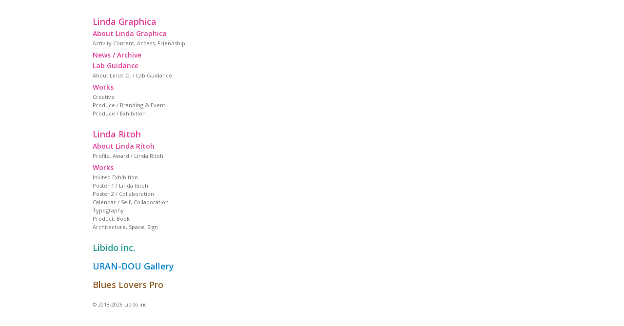

--- FILE ---
content_type: text/html; charset=UTF-8
request_url: https://linda-ritoh.com/archives/slide/ritoh-07
body_size: 4916
content:
<!DOCTYPE html>
<html lang="ja">
<head>
	<meta charset="utf-8" />
						<meta name="robots" content="noindex, follow">
			<title>Linda Graphica</title>

			<meta name="viewport" content="width=device-width, initial-scale=1.0"/>
	<meta name="format-detection" content="telephone=no" />
	<link rel="shortcut icon" href="https://linda-ritoh.com/wp-content/themes/graphica-2022/images/favicon.ico" type="image/vnd.microsoft.icon"/>
	<link rel="apple-touch-icon" href="https://linda-ritoh.com/wp-content/themes/graphica-2022/images/apple-touch-icon.png"/>
	<meta name='robots' content='max-image-preview:large' />
<link rel='dns-prefetch' href='//fonts.googleapis.com' />
<link rel="alternate" title="oEmbed (JSON)" type="application/json+oembed" href="https://linda-ritoh.com/wp-json/oembed/1.0/embed?url=https%3A%2F%2Flinda-ritoh.com%2Farchives%2Fslide%2Fritoh-07" />
<link rel="alternate" title="oEmbed (XML)" type="text/xml+oembed" href="https://linda-ritoh.com/wp-json/oembed/1.0/embed?url=https%3A%2F%2Flinda-ritoh.com%2Farchives%2Fslide%2Fritoh-07&#038;format=xml" />
<style id='wp-img-auto-sizes-contain-inline-css' type='text/css'>
img:is([sizes=auto i],[sizes^="auto," i]){contain-intrinsic-size:3000px 1500px}
/*# sourceURL=wp-img-auto-sizes-contain-inline-css */
</style>
<style id='wp-block-library-inline-css' type='text/css'>
:root{--wp-block-synced-color:#7a00df;--wp-block-synced-color--rgb:122,0,223;--wp-bound-block-color:var(--wp-block-synced-color);--wp-editor-canvas-background:#ddd;--wp-admin-theme-color:#007cba;--wp-admin-theme-color--rgb:0,124,186;--wp-admin-theme-color-darker-10:#006ba1;--wp-admin-theme-color-darker-10--rgb:0,107,160.5;--wp-admin-theme-color-darker-20:#005a87;--wp-admin-theme-color-darker-20--rgb:0,90,135;--wp-admin-border-width-focus:2px}@media (min-resolution:192dpi){:root{--wp-admin-border-width-focus:1.5px}}.wp-element-button{cursor:pointer}:root .has-very-light-gray-background-color{background-color:#eee}:root .has-very-dark-gray-background-color{background-color:#313131}:root .has-very-light-gray-color{color:#eee}:root .has-very-dark-gray-color{color:#313131}:root .has-vivid-green-cyan-to-vivid-cyan-blue-gradient-background{background:linear-gradient(135deg,#00d084,#0693e3)}:root .has-purple-crush-gradient-background{background:linear-gradient(135deg,#34e2e4,#4721fb 50%,#ab1dfe)}:root .has-hazy-dawn-gradient-background{background:linear-gradient(135deg,#faaca8,#dad0ec)}:root .has-subdued-olive-gradient-background{background:linear-gradient(135deg,#fafae1,#67a671)}:root .has-atomic-cream-gradient-background{background:linear-gradient(135deg,#fdd79a,#004a59)}:root .has-nightshade-gradient-background{background:linear-gradient(135deg,#330968,#31cdcf)}:root .has-midnight-gradient-background{background:linear-gradient(135deg,#020381,#2874fc)}:root{--wp--preset--font-size--normal:16px;--wp--preset--font-size--huge:42px}.has-regular-font-size{font-size:1em}.has-larger-font-size{font-size:2.625em}.has-normal-font-size{font-size:var(--wp--preset--font-size--normal)}.has-huge-font-size{font-size:var(--wp--preset--font-size--huge)}.has-text-align-center{text-align:center}.has-text-align-left{text-align:left}.has-text-align-right{text-align:right}.has-fit-text{white-space:nowrap!important}#end-resizable-editor-section{display:none}.aligncenter{clear:both}.items-justified-left{justify-content:flex-start}.items-justified-center{justify-content:center}.items-justified-right{justify-content:flex-end}.items-justified-space-between{justify-content:space-between}.screen-reader-text{border:0;clip-path:inset(50%);height:1px;margin:-1px;overflow:hidden;padding:0;position:absolute;width:1px;word-wrap:normal!important}.screen-reader-text:focus{background-color:#ddd;clip-path:none;color:#444;display:block;font-size:1em;height:auto;left:5px;line-height:normal;padding:15px 23px 14px;text-decoration:none;top:5px;width:auto;z-index:100000}html :where(.has-border-color){border-style:solid}html :where([style*=border-top-color]){border-top-style:solid}html :where([style*=border-right-color]){border-right-style:solid}html :where([style*=border-bottom-color]){border-bottom-style:solid}html :where([style*=border-left-color]){border-left-style:solid}html :where([style*=border-width]){border-style:solid}html :where([style*=border-top-width]){border-top-style:solid}html :where([style*=border-right-width]){border-right-style:solid}html :where([style*=border-bottom-width]){border-bottom-style:solid}html :where([style*=border-left-width]){border-left-style:solid}html :where(img[class*=wp-image-]){height:auto;max-width:100%}:where(figure){margin:0 0 1em}html :where(.is-position-sticky){--wp-admin--admin-bar--position-offset:var(--wp-admin--admin-bar--height,0px)}@media screen and (max-width:600px){html :where(.is-position-sticky){--wp-admin--admin-bar--position-offset:0px}}

/*# sourceURL=wp-block-library-inline-css */
</style><style id='global-styles-inline-css' type='text/css'>
:root{--wp--preset--aspect-ratio--square: 1;--wp--preset--aspect-ratio--4-3: 4/3;--wp--preset--aspect-ratio--3-4: 3/4;--wp--preset--aspect-ratio--3-2: 3/2;--wp--preset--aspect-ratio--2-3: 2/3;--wp--preset--aspect-ratio--16-9: 16/9;--wp--preset--aspect-ratio--9-16: 9/16;--wp--preset--color--black: #000000;--wp--preset--color--cyan-bluish-gray: #abb8c3;--wp--preset--color--white: #ffffff;--wp--preset--color--pale-pink: #f78da7;--wp--preset--color--vivid-red: #cf2e2e;--wp--preset--color--luminous-vivid-orange: #ff6900;--wp--preset--color--luminous-vivid-amber: #fcb900;--wp--preset--color--light-green-cyan: #7bdcb5;--wp--preset--color--vivid-green-cyan: #00d084;--wp--preset--color--pale-cyan-blue: #8ed1fc;--wp--preset--color--vivid-cyan-blue: #0693e3;--wp--preset--color--vivid-purple: #9b51e0;--wp--preset--gradient--vivid-cyan-blue-to-vivid-purple: linear-gradient(135deg,rgb(6,147,227) 0%,rgb(155,81,224) 100%);--wp--preset--gradient--light-green-cyan-to-vivid-green-cyan: linear-gradient(135deg,rgb(122,220,180) 0%,rgb(0,208,130) 100%);--wp--preset--gradient--luminous-vivid-amber-to-luminous-vivid-orange: linear-gradient(135deg,rgb(252,185,0) 0%,rgb(255,105,0) 100%);--wp--preset--gradient--luminous-vivid-orange-to-vivid-red: linear-gradient(135deg,rgb(255,105,0) 0%,rgb(207,46,46) 100%);--wp--preset--gradient--very-light-gray-to-cyan-bluish-gray: linear-gradient(135deg,rgb(238,238,238) 0%,rgb(169,184,195) 100%);--wp--preset--gradient--cool-to-warm-spectrum: linear-gradient(135deg,rgb(74,234,220) 0%,rgb(151,120,209) 20%,rgb(207,42,186) 40%,rgb(238,44,130) 60%,rgb(251,105,98) 80%,rgb(254,248,76) 100%);--wp--preset--gradient--blush-light-purple: linear-gradient(135deg,rgb(255,206,236) 0%,rgb(152,150,240) 100%);--wp--preset--gradient--blush-bordeaux: linear-gradient(135deg,rgb(254,205,165) 0%,rgb(254,45,45) 50%,rgb(107,0,62) 100%);--wp--preset--gradient--luminous-dusk: linear-gradient(135deg,rgb(255,203,112) 0%,rgb(199,81,192) 50%,rgb(65,88,208) 100%);--wp--preset--gradient--pale-ocean: linear-gradient(135deg,rgb(255,245,203) 0%,rgb(182,227,212) 50%,rgb(51,167,181) 100%);--wp--preset--gradient--electric-grass: linear-gradient(135deg,rgb(202,248,128) 0%,rgb(113,206,126) 100%);--wp--preset--gradient--midnight: linear-gradient(135deg,rgb(2,3,129) 0%,rgb(40,116,252) 100%);--wp--preset--font-size--small: 13px;--wp--preset--font-size--medium: 20px;--wp--preset--font-size--large: 36px;--wp--preset--font-size--x-large: 42px;--wp--preset--spacing--20: 0.44rem;--wp--preset--spacing--30: 0.67rem;--wp--preset--spacing--40: 1rem;--wp--preset--spacing--50: 1.5rem;--wp--preset--spacing--60: 2.25rem;--wp--preset--spacing--70: 3.38rem;--wp--preset--spacing--80: 5.06rem;--wp--preset--shadow--natural: 6px 6px 9px rgba(0, 0, 0, 0.2);--wp--preset--shadow--deep: 12px 12px 50px rgba(0, 0, 0, 0.4);--wp--preset--shadow--sharp: 6px 6px 0px rgba(0, 0, 0, 0.2);--wp--preset--shadow--outlined: 6px 6px 0px -3px rgb(255, 255, 255), 6px 6px rgb(0, 0, 0);--wp--preset--shadow--crisp: 6px 6px 0px rgb(0, 0, 0);}:where(.is-layout-flex){gap: 0.5em;}:where(.is-layout-grid){gap: 0.5em;}body .is-layout-flex{display: flex;}.is-layout-flex{flex-wrap: wrap;align-items: center;}.is-layout-flex > :is(*, div){margin: 0;}body .is-layout-grid{display: grid;}.is-layout-grid > :is(*, div){margin: 0;}:where(.wp-block-columns.is-layout-flex){gap: 2em;}:where(.wp-block-columns.is-layout-grid){gap: 2em;}:where(.wp-block-post-template.is-layout-flex){gap: 1.25em;}:where(.wp-block-post-template.is-layout-grid){gap: 1.25em;}.has-black-color{color: var(--wp--preset--color--black) !important;}.has-cyan-bluish-gray-color{color: var(--wp--preset--color--cyan-bluish-gray) !important;}.has-white-color{color: var(--wp--preset--color--white) !important;}.has-pale-pink-color{color: var(--wp--preset--color--pale-pink) !important;}.has-vivid-red-color{color: var(--wp--preset--color--vivid-red) !important;}.has-luminous-vivid-orange-color{color: var(--wp--preset--color--luminous-vivid-orange) !important;}.has-luminous-vivid-amber-color{color: var(--wp--preset--color--luminous-vivid-amber) !important;}.has-light-green-cyan-color{color: var(--wp--preset--color--light-green-cyan) !important;}.has-vivid-green-cyan-color{color: var(--wp--preset--color--vivid-green-cyan) !important;}.has-pale-cyan-blue-color{color: var(--wp--preset--color--pale-cyan-blue) !important;}.has-vivid-cyan-blue-color{color: var(--wp--preset--color--vivid-cyan-blue) !important;}.has-vivid-purple-color{color: var(--wp--preset--color--vivid-purple) !important;}.has-black-background-color{background-color: var(--wp--preset--color--black) !important;}.has-cyan-bluish-gray-background-color{background-color: var(--wp--preset--color--cyan-bluish-gray) !important;}.has-white-background-color{background-color: var(--wp--preset--color--white) !important;}.has-pale-pink-background-color{background-color: var(--wp--preset--color--pale-pink) !important;}.has-vivid-red-background-color{background-color: var(--wp--preset--color--vivid-red) !important;}.has-luminous-vivid-orange-background-color{background-color: var(--wp--preset--color--luminous-vivid-orange) !important;}.has-luminous-vivid-amber-background-color{background-color: var(--wp--preset--color--luminous-vivid-amber) !important;}.has-light-green-cyan-background-color{background-color: var(--wp--preset--color--light-green-cyan) !important;}.has-vivid-green-cyan-background-color{background-color: var(--wp--preset--color--vivid-green-cyan) !important;}.has-pale-cyan-blue-background-color{background-color: var(--wp--preset--color--pale-cyan-blue) !important;}.has-vivid-cyan-blue-background-color{background-color: var(--wp--preset--color--vivid-cyan-blue) !important;}.has-vivid-purple-background-color{background-color: var(--wp--preset--color--vivid-purple) !important;}.has-black-border-color{border-color: var(--wp--preset--color--black) !important;}.has-cyan-bluish-gray-border-color{border-color: var(--wp--preset--color--cyan-bluish-gray) !important;}.has-white-border-color{border-color: var(--wp--preset--color--white) !important;}.has-pale-pink-border-color{border-color: var(--wp--preset--color--pale-pink) !important;}.has-vivid-red-border-color{border-color: var(--wp--preset--color--vivid-red) !important;}.has-luminous-vivid-orange-border-color{border-color: var(--wp--preset--color--luminous-vivid-orange) !important;}.has-luminous-vivid-amber-border-color{border-color: var(--wp--preset--color--luminous-vivid-amber) !important;}.has-light-green-cyan-border-color{border-color: var(--wp--preset--color--light-green-cyan) !important;}.has-vivid-green-cyan-border-color{border-color: var(--wp--preset--color--vivid-green-cyan) !important;}.has-pale-cyan-blue-border-color{border-color: var(--wp--preset--color--pale-cyan-blue) !important;}.has-vivid-cyan-blue-border-color{border-color: var(--wp--preset--color--vivid-cyan-blue) !important;}.has-vivid-purple-border-color{border-color: var(--wp--preset--color--vivid-purple) !important;}.has-vivid-cyan-blue-to-vivid-purple-gradient-background{background: var(--wp--preset--gradient--vivid-cyan-blue-to-vivid-purple) !important;}.has-light-green-cyan-to-vivid-green-cyan-gradient-background{background: var(--wp--preset--gradient--light-green-cyan-to-vivid-green-cyan) !important;}.has-luminous-vivid-amber-to-luminous-vivid-orange-gradient-background{background: var(--wp--preset--gradient--luminous-vivid-amber-to-luminous-vivid-orange) !important;}.has-luminous-vivid-orange-to-vivid-red-gradient-background{background: var(--wp--preset--gradient--luminous-vivid-orange-to-vivid-red) !important;}.has-very-light-gray-to-cyan-bluish-gray-gradient-background{background: var(--wp--preset--gradient--very-light-gray-to-cyan-bluish-gray) !important;}.has-cool-to-warm-spectrum-gradient-background{background: var(--wp--preset--gradient--cool-to-warm-spectrum) !important;}.has-blush-light-purple-gradient-background{background: var(--wp--preset--gradient--blush-light-purple) !important;}.has-blush-bordeaux-gradient-background{background: var(--wp--preset--gradient--blush-bordeaux) !important;}.has-luminous-dusk-gradient-background{background: var(--wp--preset--gradient--luminous-dusk) !important;}.has-pale-ocean-gradient-background{background: var(--wp--preset--gradient--pale-ocean) !important;}.has-electric-grass-gradient-background{background: var(--wp--preset--gradient--electric-grass) !important;}.has-midnight-gradient-background{background: var(--wp--preset--gradient--midnight) !important;}.has-small-font-size{font-size: var(--wp--preset--font-size--small) !important;}.has-medium-font-size{font-size: var(--wp--preset--font-size--medium) !important;}.has-large-font-size{font-size: var(--wp--preset--font-size--large) !important;}.has-x-large-font-size{font-size: var(--wp--preset--font-size--x-large) !important;}
/*# sourceURL=global-styles-inline-css */
</style>

<style id='classic-theme-styles-inline-css' type='text/css'>
/*! This file is auto-generated */
.wp-block-button__link{color:#fff;background-color:#32373c;border-radius:9999px;box-shadow:none;text-decoration:none;padding:calc(.667em + 2px) calc(1.333em + 2px);font-size:1.125em}.wp-block-file__button{background:#32373c;color:#fff;text-decoration:none}
/*# sourceURL=/wp-includes/css/classic-themes.min.css */
</style>
<link rel='stylesheet' id='slider_style-css' href='https://linda-ritoh.com/wp-content/themes/graphica-2022/scripts/swiper.min.css' type='text/css' media='all' />
<link rel='stylesheet' id='reset_style-css' href='https://linda-ritoh.com/wp-content/themes/graphica-2022/scripts/reset.css' type='text/css' media='all' />
<link rel='stylesheet' id='main_style-css' href='https://linda-ritoh.com/wp-content/themes/graphica-2022/style.css' type='text/css' media='all' />
<link rel='stylesheet' id='font_style-css' href='https://fonts.googleapis.com/css?family=Noto+Sans+JP%3A300%2C400%2C500%2C700' type='text/css' media='all' />
<link rel='stylesheet' id='font_style-II-css' href='https://fonts.googleapis.com/css?family=Open+Sans%3A300%2C400%2C600%2C700' type='text/css' media='all' />
<link rel="https://api.w.org/" href="https://linda-ritoh.com/wp-json/" /><link rel="canonical" href="https://linda-ritoh.com/archives/slide/ritoh-07" />
</head>

<body>


<header>
</header>



<div class="main-wrap">


<div class="menu-wrap">

	<a href="https://linda-ritoh.com"><div class="site-title color-linda">Linda Graphica</div></a>

	<ul class="menu-block">
		
		<li class="menu-title color-linda"><a href="https://linda-ritoh.com/about-graphica">About Linda Graphica</a></li>
		<ul class="subul">
			<li>Activity Content, Access, Friendship</li>
		</ul>
		<li class="menu-title color-linda"><a href="https://linda-ritoh.com/archives/news">News / Archive</a></li>
		<li class="menu-title color-linda"><a href="https://linda-ritoh.com/archives/guidance">Lab Guidance</a></li>
		<ul class="subul">
			<li>About Linda G. / Lab Guidance</li>
		</ul>
		<li class="menu-title color-linda"><a href="https://linda-ritoh.com/archives/graphica_works">Works</a></li>
		<ul class="subul">	<li class="cat-item cat-item-28"><a href="https://linda-ritoh.com/archives/graphica_workscat/graphica-creative">Creative</a>
</li>
	<li class="cat-item cat-item-2"><a href="https://linda-ritoh.com/archives/graphica_workscat/graphica-branding">Produce / Branding &amp; Event</a>
</li>
	<li class="cat-item cat-item-3"><a href="https://linda-ritoh.com/archives/graphica_workscat/graphica-exhibition">Produce / Exhibition</a>
</li>
</ul>	</ul>

	<ul class="menu-block">
				<li class="menu-title color-linda"><a href="https://linda-ritoh.com/index-linda"><div class="site-title">Linda Ritoh</div></a></li>

		<li class="menu-title color-linda"><a href="https://linda-ritoh.com/about-linda">About Linda Ritoh</a></li>
		<ul class="subul">
			<li>Profile, Award / Linda Ritoh</li>
		</ul>
		<li class="menu-title color-linda"><a href="https://linda-ritoh.com/archives/linda_works">Works</a></li>
		<ul class="subul">	<li class="cat-item cat-item-4"><a href="https://linda-ritoh.com/archives/linda_workscat/linda_invited-exhibition">Invited Exhibition</a>
</li>
	<li class="cat-item cat-item-6"><a href="https://linda-ritoh.com/archives/linda_workscat/linda_poster1">Poster 1 / Linda Ritoh</a>
</li>
	<li class="cat-item cat-item-7"><a href="https://linda-ritoh.com/archives/linda_workscat/linda_collaboration">Poster 2 / Collaboration</a>
</li>
	<li class="cat-item cat-item-8"><a href="https://linda-ritoh.com/archives/linda_workscat/linda_calendar">Calendar / Seif, Collaboration</a>
</li>
	<li class="cat-item cat-item-9"><a href="https://linda-ritoh.com/archives/linda_workscat/linda_typography">Typography</a>
</li>
	<li class="cat-item cat-item-10"><a href="https://linda-ritoh.com/archives/linda_workscat/linda_product">Product, Book</a>
</li>
	<li class="cat-item cat-item-11"><a href="https://linda-ritoh.com/archives/linda_workscat/linda_space">Architecture, Space, Sign</a>
</li>
</ul>	</ul>

	<ul>
		<li class="menu-title color-libido">
			<a href="http://www.libido-design-inc.com" target="_blank" rel="noopener noreferrer"><div class="site-title">Libido inc.</div></a>
		</li>
	</ul>

	<ul>
		<li class="menu-title color-urandou">
			<a href="http://www.uran-dou.com" target="_blank" rel="noopener noreferrer"><div class="site-title">URAN-DOU Gallery</div></a>
		</li>
	</ul>

	<ul>
		<li class="menu-title color-blues">
			<a href="https://blues-lovers.com" target="_blank" rel="noopener noreferrer"><div class="site-title">Blues Lovers Pro</div></a>
		</li>
	</ul>

</div>






<div class="toggle-wrap">

	<input type="checkbox" id="toggle-checkbox">
	<label class="toggle-button" for="toggle-checkbox">
		MENU
	</label>

	<div class="toggle-content">
		<div class="submenu-wrap">
			<a href="https://linda-ritoh.com"><div class="site-title color-linda">Linda Graphica</div></a>

			<ul class="menu-block">
				
				<li class="menu-title color-linda"><a href="https://linda-ritoh.com/about-graphica">About Linda Graphica</a></li>
				<ul class="subul">
					<li>Activity Content, Access, Friendship</li>
				</ul>
				<li class="menu-title color-linda"><a href="https://linda-ritoh.com/archives/news">News / Archive</a></li>
				<li class="menu-title color-linda"><a href="https://linda-ritoh.com/archives/guidance">Lab Guidance</a></li>
				<ul class="subul">
					<li>About Linda G. / Lab Guidance</li>
				</ul>
				<li class="menu-title color-linda"><a href="https://linda-ritoh.com/archives/graphica_works">Works</a></li>
				<ul class="subul">	<li class="cat-item cat-item-28"><a href="https://linda-ritoh.com/archives/graphica_workscat/graphica-creative">Creative</a>
</li>
	<li class="cat-item cat-item-2"><a href="https://linda-ritoh.com/archives/graphica_workscat/graphica-branding">Produce / Branding &amp; Event</a>
</li>
	<li class="cat-item cat-item-3"><a href="https://linda-ritoh.com/archives/graphica_workscat/graphica-exhibition">Produce / Exhibition</a>
</li>
</ul>			</ul>

			<ul class="menu-block">
								<li class="menu-title color-linda"><a href="https://linda-ritoh.com/index-linda"><div class="site-title">Linda Ritoh</div></a></li>

				<li class="menu-title color-linda"><a href="https://linda-ritoh.com/about-linda">About Linda Ritoh</a></li>
				<ul class="subul">
					<li>Profile, Award / Linda Ritoh</li>
				</ul>
				<li class="menu-title color-linda"><a href="https://linda-ritoh.com/archives/linda_works">Works</a></li>
				<ul class="subul">	<li class="cat-item cat-item-4"><a href="https://linda-ritoh.com/archives/linda_workscat/linda_invited-exhibition">Invited Exhibition</a>
</li>
	<li class="cat-item cat-item-6"><a href="https://linda-ritoh.com/archives/linda_workscat/linda_poster1">Poster 1 / Linda Ritoh</a>
</li>
	<li class="cat-item cat-item-7"><a href="https://linda-ritoh.com/archives/linda_workscat/linda_collaboration">Poster 2 / Collaboration</a>
</li>
	<li class="cat-item cat-item-8"><a href="https://linda-ritoh.com/archives/linda_workscat/linda_calendar">Calendar / Seif, Collaboration</a>
</li>
	<li class="cat-item cat-item-9"><a href="https://linda-ritoh.com/archives/linda_workscat/linda_typography">Typography</a>
</li>
	<li class="cat-item cat-item-10"><a href="https://linda-ritoh.com/archives/linda_workscat/linda_product">Product, Book</a>
</li>
	<li class="cat-item cat-item-11"><a href="https://linda-ritoh.com/archives/linda_workscat/linda_space">Architecture, Space, Sign</a>
</li>
</ul>			</ul>

			<ul>
				<li class="menu-title color-libido">
					<a href="http://www.libido-design-inc.com" target="_blank" rel="noopener noreferrer"><div class="site-title">Libido inc.</div></a>
				</li>
			</ul>

			<ul>
				<li class="menu-title color-urandou">
					<a href="http://www.uran-dou.com" target="_blank" rel="noopener noreferrer"><div class="site-title">URAN-DOU Gallery</div></a>
				</li>
			</ul>

			<ul>
				<li class="menu-title color-blues">
					<a href="https://blues-lovers.com" target="_blank" rel="noopener noreferrer"><div class="site-title">Blues Lovers Pro</div></a>
				</li>
			</ul>

		</div>
	</div>
</div>


<script type="speculationrules">
{"prefetch":[{"source":"document","where":{"and":[{"href_matches":"/*"},{"not":{"href_matches":["/wp-*.php","/wp-admin/*","/wp-content/uploads/*","/wp-content/*","/wp-content/plugins/*","/wp-content/themes/graphica-2022/*","/*\\?(.+)"]}},{"not":{"selector_matches":"a[rel~=\"nofollow\"]"}},{"not":{"selector_matches":".no-prefetch, .no-prefetch a"}}]},"eagerness":"conservative"}]}
</script>
<script type="text/javascript" src="https://linda-ritoh.com/wp-content/themes/graphica-2022/scripts/jquery-3.4.1.min.js" id="jquery-js"></script>
<script type="text/javascript" src="https://linda-ritoh.com/wp-content/themes/graphica-2022/scripts/swiper.min.js" id="slider_js-js"></script>
<script type="text/javascript" src="https://linda-ritoh.com/wp-content/themes/graphica-2022/scripts/swiper_add.js" id="slider_add_js-js"></script>
<footer>
	<div class="copyright">
		&copy; 2018-2026 Libido inc.
	</div>
</footer>

</div>
<a href="#top" class="page_top">▲</a>
<script type="text/javascript">
	jQuery(function($){
		var pageTop = $('.page_top');
		pageTop.hide();
		$(window).scroll(function(){
			if($(this).scrollTop() > 200){
				pageTop.fadeIn();
			} else {
				pageTop.fadeOut();
			}
		});
		pageTop.click(function (){
			$('body, html').animate({scrollTop:0}, 500, 'swing');
			return false;
		});
	});

</script>
<script type="text/javascript">
jQuery(function() {
	var map = $('iframe');
	//あらかじめiframeにpointer-events:noneを掛け、マウスイベントを無効にしておく
	map.css('pointer-events', 'none');
	//一度クリックされたらマウスイベントを有効にする
	$('.map-wrap').click(function() {
		map.css('pointer-events', 'auto');
	});
	//iframeからマウスが離れたら再度pointer-events:noneを効かせる
	map.mouseout(function() {
		map.css('pointer-events', 'none');
	});
})
</script>
</body>
</html>


--- FILE ---
content_type: text/css
request_url: https://linda-ritoh.com/wp-content/themes/graphica-2022/scripts/reset.css
body_size: 439
content:
@charset "UTF-8";
*{
	box-sizing: border-box;
	min-height: 0;
	min-width: 0;
}
body,div,dl,dt,dd,ul,ol,li,h1,h2,h3,h4,h5,h6,pre,form,fieldset,input,textarea,p,blockquote,th,td{
	margin:0;
	padding:0;
}
html{
	margin:0;
	padding:0;
	width: 100%;
}
body{
	margin: 0 auto;
	padding: 0;
}
table{
	border-collapse:collapse;
	border-spacing:0;
}
ol,ul,li{
	list-style:none;
}
a{
	text-decoration: none;
}
img{
	vertical-align: bottom;
}
input[type='text'],
input[type='search'],
input[type='tel'],
input[type='url'],
input[type='email'],
input[type='password'],
input[type='datetime'],
input[type='datetime-local'],
input[type='date'],
input[type='month'],
input[type='week'],
input[type='time'],
input[type='number'],
input[type='file'],
input[type='submit'],
input[type='reset'],
input[type='button'],
input[type='image'],
button,
textarea,
select {
	-moz-appearance: none;
	-webkit-appearance: none;
	appearance: none;
	vertical-align: top;
}
input[type='text'],
input[type='search'],
input[type='tel'],
input[type='url'],
input[type='email'],
input[type='password'],
input[type='datetime'],
input[type='datetime-local'],
input[type='date'],
input[type='month'],
input[type='week'],
input[type='time'],
input[type='number'],
textarea,
select {
  background: #fff;
  border: none;
  border-radius: 0;
}
input[type='submit'],
input[type='reset'],
input[type='button'],
button {
  background: #000;
  border: none;
  border-radius: 0;
  color: #fff;
  cursor: pointer;
}
.aiowps-site-lockout-msg{
	color: #fff;
	font-size: 14px;
	font-weight: normal;
}
.aiowps-site-lockout-box{
	border: 1px solid #fff;
}


--- FILE ---
content_type: text/css
request_url: https://linda-ritoh.com/wp-content/themes/graphica-2022/style.css
body_size: 3744
content:
@charset "UTF-8";
/*
Theme Name: Linda Graphica theme 2022
Description: Linda Graphica HP専用テーマ2022
Theme URL:
Author: shinzi
Author URL: none
Version: 1.0
*/
body {
  width: 100%;
  background-color: #ffffff;
  color: #6d6d6d;
  font-family: "Open Sans", "Noto Sans JP", sans-serif;
  display: flex;
  flex-flow: row wrap;
  text-align: justify;
  animation: fadeIn 3s ease 0s 1 normal;
  -webkit-animation: fadeIn 3s ease 0s 1 normal; }

@keyframes fadeIn {
  0% {
    opacity: 0; }
  100% {
    opacity: 1; } }
@-webkit-keyframes fadeIn {
  0% {
    opacity: 0; }
  100% {
    opacity: 1; } }
header {
  width: 100%; }

.swiper-container {
  width: 100%;
  height: auto; }
  .swiper-container .swiper-slide img {
    max-width: 100%;
    height: auto; }

.swiper-wrapper {
  width: 100%;
  height: auto; }

.swiper-pagination-bullet-active {
  background: #ffffff; }

.info-wrap {
  border: solid 1px #979797;
  width: 100%;
  height: auto;
  margin-top: 20px;
  padding: 10px 20px;
  text-align: center;
  background-color: #ffffff;
  color: #6d6d6d; }
  .info-wrap h1 {
    font-weight: normal;
    font-size: 12px;
    margin-bottom: 3px; }
    @media screen and (max-width: 768px) and (min-width: 641px) {
      .info-wrap h1 {
        font-size: 12px; } }
    @media screen and (max-width: 640px) and (min-width: 511px) {
      .info-wrap h1 {
        font-size: 12px; } }
    @media screen and (max-width: 510px) {
      .info-wrap h1 {
        font-size: 12px; } }
  .info-wrap p {
    font-size: 12px; }
    @media screen and (max-width: 768px) and (min-width: 641px) {
      .info-wrap p {
        font-size: 12px; } }
    @media screen and (max-width: 640px) and (min-width: 511px) {
      .info-wrap p {
        font-size: 12px; } }
    @media screen and (max-width: 510px) {
      .info-wrap p {
        font-size: 12px; } }

.group-wrap {
  width: 100%;
  margin-top: 20px; }
  .group-wrap p {
    margin-bottom: 5px;
    font-size: 12px; }
  .group-wrap ul {
    font-size: 18px;
    font-weight: 600;
    display: flex;
    flex-flow: row wrap;
    justify-content: flex-start; }
    .group-wrap ul li a {
      color: #dd007f; }
    .group-wrap ul li:last-child a {
      color: #dd007f; }

.slider-wrap {
  margin: 20px auto 0; }
  @media screen and (min-width: 960px) {
    .slider-wrap {
      width: 900px;
      height: auto; } }
  @media screen and (max-width: 959px) and (min-width: 769px) {
    .slider-wrap {
      width: 100%;
      height: auto; } }
  @media screen and (max-width: 768px) and (min-width: 641px) {
    .slider-wrap {
      width: 100%;
      height: auto; } }
  @media screen and (max-width: 640px) and (min-width: 511px) {
    .slider-wrap {
      width: 100%;
      height: auto; } }
  @media screen and (max-width: 510px) {
    .slider-wrap {
      width: 100%;
      height: auto; } }

.main-wrap {
  display: flex;
  flex-flow: row wrap;
  margin: 0 auto; }
  @media screen and (min-width: 960px) {
    .main-wrap {
      width: 900px; } }
  @media screen and (max-width: 959px) and (min-width: 769px) {
    .main-wrap {
      width: 90%; } }
  @media screen and (max-width: 768px) and (min-width: 641px) {
    .main-wrap {
      width: 90%; } }
  @media screen and (max-width: 640px) and (min-width: 511px) {
    .main-wrap {
      width: 90%; } }
  @media screen and (max-width: 510px) {
    .main-wrap {
      width: 90%; } }

a, a:link, a:visited {
  color: #00a0e9; }

a:hover {
  color: #a9e2f3; }

.sns-wrap {
  display: flex;
  flex-flow: row wrap;
  justify-content: space-between;
  align-items: center;
  width: 100%;
  background-color: #000000;
  padding: 10px; }
  .sns-wrap p {
    color: #ffffff;
    font-size: 12px;
    font-weight: 300;
    width: 50%; }

.sns-icon {
  display: flex;
  justify-content: flex-end;
  margin-top: 8px;
  width: 50%; }
  .sns-icon li img {
    width: 25px;
    margin-left: 10px; }

.headnews-wrap {
  display: flex;
  flex-flow: row wrap;
  justify-content: space-between;
  margin: 40px auto -20px; }
  @media screen and (min-width: 960px) {
    .headnews-wrap {
      width: 900px; } }
  @media screen and (max-width: 959px) and (min-width: 769px) {
    .headnews-wrap {
      width: 90%; } }
  @media screen and (max-width: 768px) and (min-width: 641px) {
    .headnews-wrap {
      width: 90%; } }
  @media screen and (max-width: 640px) and (min-width: 511px) {
    .headnews-wrap {
      width: 90%; } }
  @media screen and (max-width: 510px) {
    .headnews-wrap {
      width: 90%; } }
  .headnews-wrap .article-wrap {
    background: #f2f2f2;
    margin-bottom: 40px; }
    @media screen and (min-width: 960px) {
      .headnews-wrap .article-wrap {
        width: 48%; } }
    @media screen and (max-width: 959px) and (min-width: 769px) {
      .headnews-wrap .article-wrap {
        width: 48%; } }
    @media screen and (max-width: 768px) and (min-width: 641px) {
      .headnews-wrap .article-wrap {
        width: 48%; } }
    @media screen and (max-width: 640px) and (min-width: 511px) {
      .headnews-wrap .article-wrap {
        width: 100%; } }
    @media screen and (max-width: 510px) {
      .headnews-wrap .article-wrap {
        width: 100%; } }
    .headnews-wrap .article-wrap a {
      display: block;
      width: 100%;
      height: 100%; }
      .headnews-wrap .article-wrap a .article-news-wrap {
        display: flex;
        flex-flow: row wrap;
        justify-content: space-between;
        height: 100%; }
        .headnews-wrap .article-wrap a .article-news-wrap .headnews-img {
          width: 100px;
          height: 100px;
          border: 1px solid #979797;
          margin-right: 10px; }
          .headnews-wrap .article-wrap a .article-news-wrap .headnews-img img {
            width: 100%;
            height: 100%;
            object-fit: cover; }
        .headnews-wrap .article-wrap a .article-news-wrap .headnews-title {
          width: calc(100% - 110px);
          color: #6d6d6d;
          padding: 10px 10px 10px 0px;
          display: flex;
          flex-flow: column wrap;
          justify-content: space-between; }
          .headnews-wrap .article-wrap a .article-news-wrap .headnews-title .head-titles {
            width: 100%; }
            .headnews-wrap .article-wrap a .article-news-wrap .headnews-title .head-titles p.the-date {
              font-size: 8px; }
            .headnews-wrap .article-wrap a .article-news-wrap .headnews-title .head-titles p.the-title {
              font-size: 12px;
              margin-bottom: 5px; }
          .headnews-wrap .article-wrap a .article-news-wrap .headnews-title .headicon {
            align-self: flex-end;
            margin: 0 -10px -10px 0; }
            .headnews-wrap .article-wrap a .article-news-wrap .headnews-title .headicon p {
              background: #000000;
              color: #ffffff;
              font-size: 12px;
              padding: 4px 6px;
              display: inline-block; }

.toggle-wrap {
  width: 100%;
  margin-top: 20px; }

.toggle-wrap .toggle-button {
  display: block;
  cursor: pointer;
  padding: 10px;
  background-color: #ffffff;
  text-align: center;
  font-size: 30px;
  height: 60px; }
  .toggle-wrap .toggle-button:active {
    font-size: 25px; }

.toggle-wrap .toggle-content,
.toggle-wrap > input[type="checkbox"] {
  display: none; }

.toggle-wrap > input[type="checkbox"]:checked ~ .toggle-content {
  display: block; }

@media screen and (min-width: 960px) {
  .toggle-wrap {
    display: none; } }
@media screen and (max-width: 959px) and (min-width: 769px) {
  .toggle-wrap {
    display: none; } }
@media screen and (max-width: 768px) and (min-width: 641px) {
  .toggle-wrap {
    display: none; } }
@media screen and (max-width: 640px) and (min-width: 511px) {
  .toggle-wrap {
    display: block; } }
@media screen and (max-width: 510px) {
  .toggle-wrap {
    display: block; } }

li.menu-title a {
  color: #6d6d6d; }

li.menu-title.color-urandou a {
  color: #0082c9; }

li.menu-title.color-linda a,
a .site-title.color-linda {
  color: #e23b95; }

li.menu-title.color-libido a,
a .site-title.color-libido {
  color: #1f9b90; }

li.menu-title.color-blues a {
  color: #8f5f29; }

.menu-wrap {
  width: 230px;
  height: auto;
  padding-top: 30px;
  background-color: #ffffff;
  line-height: 1.6; }
  @media screen and (min-width: 960px) {
    .menu-wrap {
      display: block; } }
  @media screen and (max-width: 959px) and (min-width: 769px) {
    .menu-wrap {
      display: block; } }
  @media screen and (max-width: 768px) and (min-width: 641px) {
    .menu-wrap {
      display: block; } }
  @media screen and (max-width: 640px) and (min-width: 511px) {
    .menu-wrap {
      display: none; } }
  @media screen and (max-width: 510px) {
    .menu-wrap {
      display: none; } }
  .menu-wrap a .site-title.color-base {
    color: #0068b7; }
  .menu-wrap a:link, .menu-wrap a:visited {
    color: #6d6d6d; }
  .menu-wrap a:hover {
    color: #a9e2f3; }
  .menu-wrap li a.current,
  .menu-wrap li.current-cat a {
    color: #eb6100; }
  .menu-wrap ul {
    margin-bottom: 10px; }
  .menu-wrap .subul {
    margin-bottom: 5px; }

.site-title {
  font-size: 18px;
  font-weight: 600; }

.sec-title {
  margin-top: 20px; }

.menu-title {
  font-size: 14px;
  font-weight: 600; }

.sub-title,
.subul {
  font-size: 11px; }

.menu-news-wrap {
  margin: 5px 0 10px; }
  .menu-news-wrap p.the-date,
  .menu-news-wrap p.the-title {
    font-size: 10px;
    line-height: 1.4; }

.toggle-content .submenu-wrap {
  width: 100%;
  display: block; }

.submenu-wrap {
  width: 100%; }
  .submenu-wrap .site-title {
    margin-top: 15px; }
  .submenu-wrap a,
  .submenu-wrap a:link,
  .submenu-wrap a:hover,
  .submenu-wrap a:visited {
    color: #6d6d6d; }
  .submenu-wrap a.current {
    color: #eb6100; }
  .submenu-wrap ul li.menu-title {
    margin-top: 5px;
    text-align: left; }
    .submenu-wrap ul li.menu-title a {
      font-size: 14px; }
  .submenu-wrap ul.subul a li {
    text-align: left; }
  .submenu-wrap ul.subul li.cat-item a {
    font-size: 12px; }
  .submenu-wrap ul li a {
    font-size: 12px; }

ul.menu-block {
  margin-bottom: 20px; }

.contents-wrap {
  display: flex;
  flex-flow: row wrap;
  align-content: flex-start;
  height: auto;
  line-height: 1.5; }
  @media screen and (min-width: 960px) {
    .contents-wrap {
      width: 670px;
      padding: 38px 0 0 40px; } }
  @media screen and (max-width: 959px) and (min-width: 769px) {
    .contents-wrap {
      width: calc(100% - 230px);
      padding: 38px 0 0 30px; } }
  @media screen and (max-width: 768px) and (min-width: 641px) {
    .contents-wrap {
      width: calc(100% - 230px);
      padding: 38px 0 0 30px; } }
  @media screen and (max-width: 640px) and (min-width: 511px) {
    .contents-wrap {
      width: 100%;
      padding: 25px 0 0 0; } }
  @media screen and (max-width: 510px) {
    .contents-wrap {
      width: 100%;
      padding: 25px 0 0 0; } }

ul.article-wrap {
  display: flex;
  flex-flow: row wrap;
  justify-content: flex-start;
  width: 100%; }
  ul.article-wrap li {
    position: relative;
    border: solid 1px #979797; }
    @media screen and (min-width: 960px) {
      ul.article-wrap li {
        width: 127px;
        height: 127px;
        margin: 0 40px 40px 0; }
        ul.article-wrap li:nth-of-type(4n) {
          margin: 0 0 40px 0; } }
    @media screen and (max-width: 959px) and (min-width: 769px) {
      ul.article-wrap li {
        width: calc(calc(100% - 90px) / 3);
        margin: 0 30px 30px 0; }
        ul.article-wrap li:nth-of-type(3n) {
          margin: 0 0 30px 0; } }
    @media screen and (max-width: 768px) and (min-width: 641px) {
      ul.article-wrap li {
        width: calc(calc(100% - 90px) / 3);
        margin: 0 30px 30px 0; }
        ul.article-wrap li:nth-of-type(3n) {
          margin: 0 0 30px 0; } }
    @media screen and (max-width: 640px) and (min-width: 511px) {
      ul.article-wrap li {
        width: calc(calc(100% - 60px) / 3);
        margin: 0 30px 30px 0; }
        ul.article-wrap li:nth-of-type(3n) {
          margin: 0 0 30px 0; } }
    @media screen and (max-width: 510px) {
      ul.article-wrap li {
        width: calc(calc(100% - 30px) / 2);
        margin: 0 30px 30px 0; }
        ul.article-wrap li:nth-of-type(2n) {
          margin: 0 0 30px 0; } }
  @media screen and (max-width: 959px) and (min-width: 769px) {
    ul.article-wrap li:before {
      content: "";
      display: block;
      padding-top: 100%; } }
  @media screen and (max-width: 768px) and (min-width: 641px) {
    ul.article-wrap li:before {
      content: "";
      display: block;
      padding-top: 100%; } }
  @media screen and (max-width: 640px) and (min-width: 511px) {
    ul.article-wrap li:before {
      content: "";
      display: block;
      padding-top: 100%; } }
  @media screen and (max-width: 510px) {
    ul.article-wrap li:before {
      content: "";
      display: block;
      padding-top: 100%; } }
  ul.article-wrap li img {
    position: absolute;
    top: 0;
    left: 0;
    width: 100%;
    height: 100%;
    object-fit: cover;
    -ms-transition: 1.0s;
    -webkit-transition: 1.0s;
    -moz-transition: 1.0s;
    -o-transition: 1.0s;
    transition: 1.0s; }
  ul.article-wrap li p {
    font-size: 12px;
    opacity: 0;
    -ms-transition: 1.0s;
    -webkit-transition: 1.0s;
    -moz-transition: 1.0s;
    -o-transition: 1.0s;
    transition: 1.0s; }
  ul.article-wrap li:hover p {
    opacity: 1;
    color: #6d6d6d; }
  ul.article-wrap li:hover img {
    opacity: 0.1; }
  ul.article-wrap .thumb-title {
    position: absolute;
    top: 50%;
    left: 50%;
    width: 90%;
    text-align: center;
    -ms-transform: translate(-50%, -50%);
    -webkit-transform: translate(-50%, -50%);
    -moz-transform: translate(-50%, -50%);
    -o-transform: translate(-50%, -50%);
    transform: translate(-50%, -50%); }
  ul.article-wrap li.head-title {
    position: relative;
    border: none; }
    ul.article-wrap li.head-title a {
      position: absolute;
      display: block;
      top: 0;
      left: 0;
      width: 100%;
      height: 100%; }
    ul.article-wrap li.head-title p {
      font-size: 11px;
      color: #ffffff;
      opacity: 1; }
  ul.article-wrap li.head-title.blue-head {
    background: #0068b7; }
  ul.article-wrap li.head-title.orange-head {
    background: #ff8c00; }
  ul.article-wrap li.head-title.yellow-head {
    background: #8f5f29; }
  ul.article-wrap li.head-title.green-head {
    background: #008080; }
  ul.article-wrap li.head-title.color-linda {
    background: #e23b95; }
  ul.article-wrap li.head-title.color-libido {
    background: #1f9b90; }
  ul.article-wrap li.head-title.color-blues {
    background: #8f5f29; }
  ul.article-wrap li.head-title a .thumb-title.libido-title p {
    display: inline-block;
    color: #6d6d6d;
    text-align: center; }
  ul.article-wrap li.head-title a .thumb-title.linda-title p {
    background: rgba(130, 0, 60, 0.7);
    padding: 5px;
    display: inline-block;
    color: #ffffff;
    text-align: left; }
  ul.article-wrap li.slug-title {
    position: relative;
    border: none;
    background: #f2f2f2; }
    ul.article-wrap li.slug-title a {
      position: absolute;
      display: block;
      top: 0;
      left: 0;
      width: 100%;
      height: 100%; }
    ul.article-wrap li.slug-title p {
      font-size: 11px;
      color: #000000;
      opacity: 1; }
    ul.article-wrap li.slug-title .thumb-title {
      position: absolute;
      top: 50%;
      left: 50%;
      width: 90%;
      text-align: center; }
  ul.article-wrap li.border-wrap {
    border: 1px solid #979797; }

.tweak-title::first-letter {
  margin-left: -10px; }

.wp-caption {
  max-width: 100%; }

.work-wrap {
  width: 100%; }
  .work-wrap img {
    max-width: 100%; }
  .work-wrap img, .work-wrap .wp-caption {
    margin: 0 0 20px;
    max-width: 100%;
    height: auto; }
  .work-wrap h1 {
    font-size: 16px;
    font-weight: 400; }
  .work-wrap p {
    font-size: 12px; }
  .work-wrap p.title-num,
  .work-wrap p.title-date {
    font-size: 11px; }
  .work-wrap p.title-num {
    margin-bottom: 20px; }
  .work-wrap p.title-date {
    margin: 20px 0; }
  .work-wrap p.title-upper,
  .work-wrap p.title-lower {
    font-size: 12px; }

.blank-contents {
  font-size: 12px;
  text-align: center; }

.news-wrap {
  width: 100%;
  margin-bottom: 60px;
  font-size: 12px; }
  .news-wrap p.the-date {
    font-size: 11px; }
  .news-wrap p.the-title {
    font-size: 14px;
    font-weight: 400;
    margin-bottom: 20px; }
  .news-wrap p.the-title-tweak {
    font-size: 14px;
    font-weight: 400;
    margin-bottom: 20px; }
    .news-wrap p.the-title-tweak::first-letter {
      margin-left: -7px; }
  .news-wrap img {
    max-width: 100%;
    height: auto; }

#outline {
  margin-top: -5px; }

.profile-wrap img {
  width: 100%;
  margin-bottom: 10px; }
.profile-wrap img.profile-image-control {
  margin: 20px 0; }
.profile-wrap img.profile-image-zuzu {
  max-width: 300px; }
.profile-wrap p {
  font-size: 12px; }
.profile-wrap p.the_title {
  font-size: 12px;
  margin-bottom: 10px; }
.profile-wrap table {
  font-size: 12px;
  font-weight: 400;
  margin-bottom: 20px;
  line-height: 1.7; }
.profile-wrap th {
  vertical-align: top;
  font-weight: 400;
  padding-right: 20px; }

table.linda-profile-table {
  font-weight: 400;
  margin-top: 3px; }
  table.linda-profile-table th {
    vertical-align: top;
    font-weight: 400;
    padding-right: 0;
    white-space: nowrap; }

.name-a, .name-b, .name-c, .name-d, .name-e, .name-f, .name-left {
  line-height: 1.5; }

.name-a {
  margin-top: 20px; }

.name-b {
  margin-top: 7px; }

.name-c {
  margin-top: 14px; }

.name-d {
  margin-top: 30px; }

.name-e {
  margin-top: 3px; }

.name-f {
  margin: 7px 0 40px; }

.name-left {
  margin: 25px 0 0 -7px; }

span.cap-left {
  margin-left: -7px; }

span.cap-red {
  color: #e40000; }

span.cap-blue {
  color: #005eff; }

.profile-link {
  font-size: 12px;
  padding: 0 5px;
  margin-top: 5px;
  border: solid 1px #005eff;
  display: inline-block;
  color: #005eff; }

.map-wrap {
  display: flex;
  flex-flow: row wrap;
  justify-content: space-between;
  width: 100%;
  height: auto;
  margin-top: 0px;
  overflow: hidden; }
  .map-wrap iframe {
    z-index: 1;
    width: 100%;
    border: none;
    margin-top: -75px;
    margin-left: -2px; }

.access-wrap {
  display: flex;
  flex-flow: row wrap;
  justify-content: space-between;
  align-items: flex-start;
  width: 100%;
  z-index: 2;
  background-color: white;
  margin: 20px 0;
  padding-bottom: 30px; }
  .access-wrap img {
    flex-shrink: 0;
    width: 40%;
    height: auto;
    border: solid 1px black; }
  .access-wrap p.profile-body {
    font-size: 12px;
    width: 55%; }
    .access-wrap p.profile-body span {
      font-size: 12px;
      font-weight: 400;
      display: inline-block;
      margin-bottom: 5px; }
  .access-wrap p.spot-info {
    font-size: 12px;
    width: 100%;
    border: solid 1px red;
    padding: 15px;
    margin-top: 20px;
    color: red; }
    .access-wrap p.spot-info span {
      font-size: 14px;
      display: inline-block; }
      .access-wrap p.spot-info span:first-letter {
        margin-left: -5px; }

.wrap-wide {
  padding-bottom: 0;
  margin-bottom: 0; }
  .wrap-wide p.profile-body {
    width: 100%; }

.move-left img {
  margin: 0 auto 0 0; }

.move-right img {
  margin: 0 0 0 auto; }

.move-center img {
  margin: 0 auto; }

.none-border img {
  border: none; }

.main-border img {
  border: solid 1px #979797; }

.sub-border img {
  border: solid 2px #979797; }

.wd87 img {
  margin: 0 auto 20px 0;
  width: 87.25%;
  height: auto; }

.wd71 img {
  margin: 0 auto 20px 0;
  width: 71%;
  height: auto; }

.wd62 img {
  margin: 0 auto 20px 0;
  width: 62%;
  height: auto; }

.wp-caption-text {
  text-align: left;
  margin-top: -15px;
  margin-bottom: 17px;
  font-size: 10px; }

.space1 {
  width: 100%;
  height: 25px; }

.space2 {
  width: 100%;
  height: 35px; }

.space3 {
  width: 100%;
  height: 13px; }

.works-spec {
  margin: 20px 0; }

.works-spec-inner {
  margin: 20px 0;
  font-size: 10px; }

.works-spec-inner p {
  margin: 20px 0; }

p.inner-title {
  font-size: 16px;
  font-weight: 400; }

p.inner-tweak-title {
  font-size: 16px;
  font-weight: 400; }
  p.inner-tweak-title::first-letter {
    margin-left: -10px; }

p.inner-title-mid {
  font-size: 13px;
  font-weight: 400; }

p.inner-tweak-title-mid {
  font-size: 13px;
  font-weight: 400; }
  p.inner-tweak-title-mid::first-letter {
    margin-left: -8px; }

span.red {
  color: #e40000; }

span.blue {
  color: #005eff; }

.opwrapp {
  width: auto;
  height: auto;
  background-color: #f7f2e0;
  padding: 10px;
  margin: 10px 0;
  font-size: 12px;
  color: #005eff;
  border-radius: 10px; }

hr.largehr {
  margin: 20px 0;
  border: none;
  height: 1px;
  background-color: #979797; }

hr.brank {
  border: none;
  margin: 10px 0; }

p.profile_name {
  font-size: 15px;
  margin: 5px 0; }

footer {
  width: 100%;
  margin: 10px 0 20px; }

.copyright {
  font-size: 10px;
  margin: 0 auto;
  text-align: left; }

a.page_top {
  position: fixed;
  bottom: 10px;
  right: 10px;
  padding: 5px 15px 8px;
  color: #ffffff;
  font-size: 20px;
  text-decoration: none;
  background: #848484;
  border-radius: 5px;
  -webkit-border-radius: 5px;
  -moz-border-radius: 5px;
  z-index: 100; }
  a.page_top:hover {
    background: #58ACFA;
    opacity: 0.7; }

.navigation-single,
.navigation-archive {
  width: 100%;
  display: flex;
  justify-content: center;
  align-items: center;
  text-align: center;
  margin-top: 20px; }
  .navigation-single img,
  .navigation-archive img {
    width: 13px;
    height: auto;
    border: none;
    vertical-align: middle;
    padding-bottom: 2px; }
    @media screen and (max-width: 768px) and (min-width: 641px) {
      .navigation-single img,
      .navigation-archive img {
        width: 30px; } }
    @media screen and (max-width: 640px) and (min-width: 511px) {
      .navigation-single img,
      .navigation-archive img {
        width: 30px; } }
    @media screen and (max-width: 510px) {
      .navigation-single img,
      .navigation-archive img {
        width: 30px; } }

.page-numbers {
  margin: 5px;
  padding: 10px 20px; }
  @media screen and (max-width: 768px) and (min-width: 641px) {
    .page-numbers {
      font-size: 30px; } }
  @media screen and (max-width: 640px) and (min-width: 511px) {
    .page-numbers {
      font-size: 30px; } }
  @media screen and (max-width: 510px) {
    .page-numbers {
      font-size: 30px; } }

.navigation-single img {
  margin: 10px 20px; }

.page-numbers.current {
  color: #005eff; }


--- FILE ---
content_type: application/javascript
request_url: https://linda-ritoh.com/wp-content/themes/graphica-2022/scripts/swiper_add.js
body_size: 120
content:
    var swiper = new Swiper('.swiper-container', {
		spaceBetween: 0,
		centeredSlides: false,
		autoplay: {
			delay: 2500,
			disableOnInteraction: false,
		},
		loop: true,
		speed: 1000,
		pagination: {
			el: '.swiper-pagination',
			type: 'bullets',
			clickable: true,
		},
		navigation: {
			nextEl: '.swiper-button-next',
			prevEl: '.swiper-button-prev',
		},
    });
